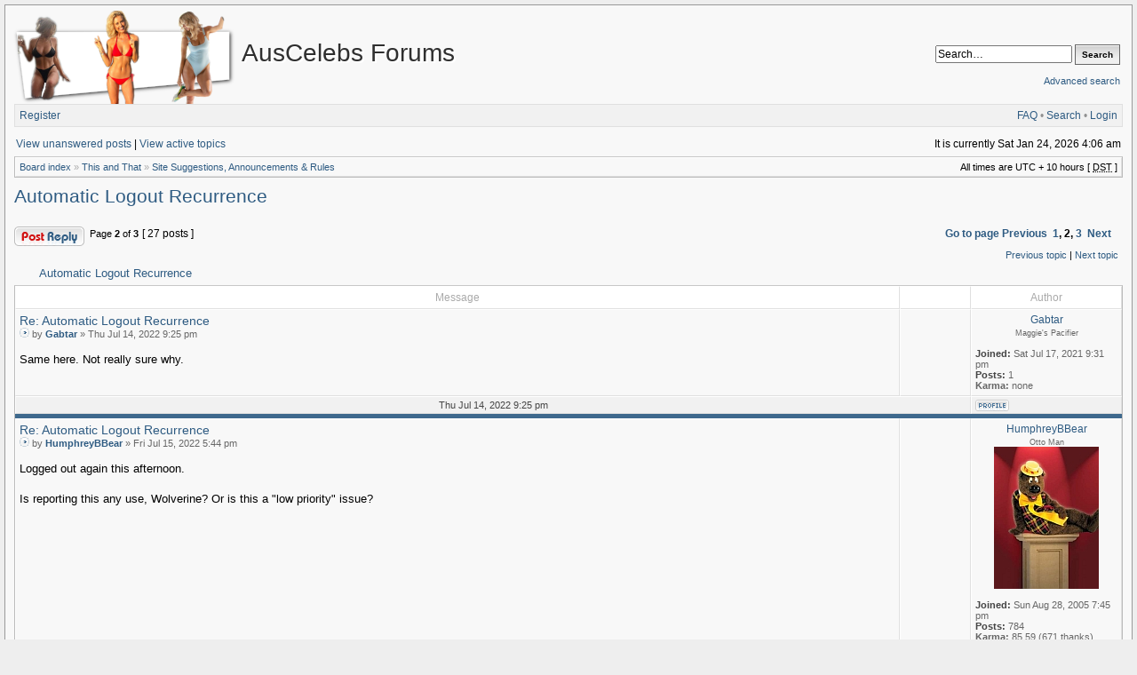

--- FILE ---
content_type: text/html; charset=UTF-8
request_url: https://forums.auscelebs.net/viewtopic.php?f=73&t=20850&start=10&sid=d005af65a10e5eca6f2e51a091fc210f
body_size: 8272
content:
<!DOCTYPE html PUBLIC "-//W3C//DTD XHTML 1.0 Transitional//EN" "http://www.w3.org/TR/xhtml1/DTD/xhtml1-transitional.dtd">
<html xmlns="http://www.w3.org/1999/xhtml" dir="ltr" lang="en-gb" xml:lang="en-gb">
<head>

<meta http-equiv="X-UA-Compatible" content="IE=edge,chrome=1" />
<meta http-equiv="content-type" content="text/html; charset=UTF-8" />
<meta http-equiv="content-language" content="en-gb" />
<meta http-equiv="content-style-type" content="text/css" />
<meta http-equiv="imagetoolbar" content="no" />
<meta name="viewport" content="width=device-width, initial-scale=1.0" />

<title>AusCelebs Forums - View topic - Automatic Logout Recurrence</title>
 
<link rel="alternate" type="application/atom+xml" title="Feed - AusCelebs Forums" href="https://forums.auscelebs.net/feed.php" /><link rel="alternate" type="application/atom+xml" title="Feed - News" href="https://forums.auscelebs.net/feed.php?mode=news" /><link rel="alternate" type="application/atom+xml" title="Feed - New Topics" href="https://forums.auscelebs.net/feed.php?mode=topics" /><link rel="alternate" type="application/atom+xml" title="Feed - Forum - Site Suggestions, Announcements &amp; Rules" href="https://forums.auscelebs.net/feed.php?f=73" /><link rel="alternate" type="application/atom+xml" title="Feed - Topic - Automatic Logout Recurrence" href="https://forums.auscelebs.net/feed.php?f=73&amp;t=20850" />

<!--
   phpBB style name: Serenity
   Based on style:   subsilver2
   Original author:  Tom Beddard ( http://www.subBlue.com/ )
   Modified by:      stsoftware ( http://www.stsoftware.biz/ )
-->
<!-- Modified by ACNET -->
<link rel="shortcut icon" type="text/css" href="/acnet-files/images/favicon.ico?e=1367420677" />
<link rel="icon" type="image/png" sizes="128x128" href="/acnet-files/images/favicon-large.png?e=1367420677" />
<link rel="stylesheet" type="text/css" href="/acnet-files/css/acnet-serenity.css?e=1375631107" />
<link rel="stylesheet" type="text/css" href="/acnet-files/css/swipebox.css?e=1367420685">
<script type="text/javascript" src="//ajax.googleapis.com/ajax/libs/jquery/1.9.1/jquery.min.js"></script>
<script type="text/javascript" src="/acnet-files/js/jquery.swipebox.js?e=1367420681"></script>
<script type="text/javascript" src="/acnet-files/js/acnet-effects.js?e=1375631103"></script>
<script async src="https://www.googletagmanager.com/gtag/js?id=G-R9Q5KZBL8V"></script>
<script>
  window.dataLayer = window.dataLayer || [];
  function gtag(){dataLayer.push(arguments);}
  gtag('js', new Date());

  gtag('config', 'G-R9Q5KZBL8V');
</script>
<!-- End modified by ACNET -->

<link rel="stylesheet" href="./style.php?id=2&amp;lang=en&amp;sid=624bcc633fe82ee6b730bc087421c097" type="text/css" />

<script type="text/javascript">
// <![CDATA[

	var onload_functions = new Array();
	var onunload_functions = new Array();
	var ca_main_width = '100%';



function popup(url, width, height, name)
{
	if (!name)
	{
		name = '_popup';
	}

	window.open(url.replace(/&amp;/g, '&'), name, 'height=' + height + ',resizable=yes,scrollbars=yes,width=' + width);
	return false;
}

function jumpto()
{
	var page = prompt('Enter the page number you wish to go to:', '2');
	var per_page = '10';
	var base_url = './viewtopic.php?f=73&amp;t=20850&amp;sid=624bcc633fe82ee6b730bc087421c097';

	if (page !== null && !isNaN(page) && page == Math.floor(page) && page > 0)
	{
		if (base_url.indexOf('?') == -1)
		{
			document.location.href = base_url + '?start=' + ((page - 1) * per_page);
		}
		else
		{
			document.location.href = base_url.replace(/&amp;/g, '&') + '&start=' + ((page - 1) * per_page);
		}
	}
}

/**
* Find a member
*/
function find_username(url)
{
	popup(url, 760, 570, '_usersearch');
	return false;
}

/**
* Mark/unmark checklist
* id = ID of parent container, name = name prefix, state = state [true/false]
*/
function marklist(id, name, state)
{
	var parent = document.getElementById(id);
	if (!parent)
	{
		eval('parent = document.' + id);
	}

	if (!parent)
	{
		return;
	}

	var rb = parent.getElementsByTagName('input');
	
	for (var r = 0; r < rb.length; r++)
	{
		if (rb[r].name.substr(0, name.length) == name)
		{
			rb[r].checked = state;
		}
	}
}



	/**
	* New function for handling multiple calls to window.onload and window.unload by pentapenguin
	*/
	window.onload = function()
	{
		for (var i = 0; i < onload_functions.length; i++)
		{
			eval(onload_functions[i]);
		}
	};

	window.onunload = function()
	{
		for (var i = 0; i < onunload_functions.length; i++)
		{
			eval(onunload_functions[i]);
		}
	};


if(navigator.userAgent && navigator.userAgent.indexOf('Mac OS X') > 0)
{
	document.write('<link rel="stylesheet" href="./styles/serenity/theme/mac.css" type="text/css" />');
}

// ]]>
</script>
<script type="text/javascript" src="./styles/serenity/template/ca_scripts.js"></script>
</head>
<body class="ltr">

<div id="wrapper">
<!-- Modified by ACNET -->


<div id="acnet_popup">
  <img id="acnet_popup_close" src="/acnet-files/images/delete-disabled.png" />
  <div id="acnet_popup_image"></div>
  <div id="acnet_popup_title"></div>
  <div id="acnet_popup_text"></div>
  <div id="acnet_popup_footer"></div>
</div>
<div id="acnet_bg_popup"></div>
<!-- End modified by ACNET -->

<a name="top"></a>

<table border="0" cellspacing="0" cellpadding="0" width="100%" id="maintable" align="center">
<tr>
	<td id="logorow" align="center">
		<div class="forumheader_left">
			<a href="./index.php?sid=624bcc633fe82ee6b730bc087421c097"><img src="./styles/serenity/imageset/acnetlogo6.png" width="266" height="105" alt="" title="" /></a>
		</div>
		<div class="forumheader_left">
			<h1>AusCelebs Forums</h1>
			<p></p>
		</div>
		<div class="forumheader_right">
		
			<div id="search-box">
				<form action="./search.php?sid=624bcc633fe82ee6b730bc087421c097" method="get" id="search">
					<input name="keywords" id="keywords" type="text" maxlength="128" title="Search for keywords" class="inputbox search" value="Search…" onclick="if(this.value=='Search…')this.value='';" onblur="if(this.value=='')this.value='Search…';" />
					<input class="button2" value="Search" type="submit" /><br /><br />
					<a style="float: none;" href="./search.php?sid=624bcc633fe82ee6b730bc087421c097" title="View the advanced search options">Advanced search</a> <input type="hidden" name="sid" value="624bcc633fe82ee6b730bc087421c097" />

				</form>
			</div>
		

				<!--/td>
			</tr>
		</table-->
		</div>
	</td>
</tr>
<tr>
	<td class="navtd">
		<div class="navrow">
			<div class="navrow-right">
				<a href="./faq.php?sid=624bcc633fe82ee6b730bc087421c097">FAQ</a>
				 &#8226; <a href="./search.php?sid=624bcc633fe82ee6b730bc087421c097">Search</a> &#8226; <a href="./ucp.php?mode=login&amp;sid=624bcc633fe82ee6b730bc087421c097">Login</a>
			</div>
			
				    <a href="./ucp.php?mode=register&amp;sid=624bcc633fe82ee6b730bc087421c097">Register</a>
                
		</div>
	</td>
</tr>
<tr>
	<td id="contentrow">



    <table width="100%" cellspacing="0">
    <tr>
        <td class="gensmall">
            <!-- Modified by ACNET --><div class="frontsearchlink"><a href="./search.php?search_id=unanswered&amp;sid=624bcc633fe82ee6b730bc087421c097">View unanswered posts</a> |</div><!-- End modified by ACNET--> <a href="./search.php?search_id=active_topics&amp;sid=624bcc633fe82ee6b730bc087421c097">View active topics</a>
        </td>
        <td class="gensmall" align="right">
            It is currently Sat Jan 24, 2026 4:06 am<br />
            
        </td>
    </tr>
    </table>

	<table class="tablebg breadcrumb" width="100%" cellspacing="0" cellpadding="0" style="margin-top: 5px;">
	<tr>
		<td class="row1">
			<p class="breadcrumbs"><a href="./index.php?sid=624bcc633fe82ee6b730bc087421c097">Board index</a> &#187; <a href="./viewforum.php?f=72&amp;sid=624bcc633fe82ee6b730bc087421c097">This and That</a> &#187; <a href="./viewforum.php?f=73&amp;sid=624bcc633fe82ee6b730bc087421c097">Site Suggestions, Announcements &amp; Rules</a></p>
			<p class="datetime">All times are UTC + 10 hours [ <abbr title="Daylight Saving Time">DST</abbr> ]</p>
		</td>
	</tr>
	</table>

	<br />

<div id="pageheader">
	<h2><a class="titles" href="./viewtopic.php?f=73&amp;t=20850&amp;start=10&amp;sid=624bcc633fe82ee6b730bc087421c097">Automatic Logout Recurrence</a></h2>


</div>

<br clear="all" /><br />

<div id="pagecontent">

	<div class="topicfooter_left">
		<a href="./posting.php?mode=reply&amp;f=73&amp;t=20850&amp;sid=624bcc633fe82ee6b730bc087421c097"><img src="./styles/serenity/imageset/en/button_topic_reply.gif" width="79" height="22" alt="Reply to topic" title="Reply to topic" /></a>&nbsp;
	</div>
		
			<div class="nav topicfooter_left" style="padding-top: 2px;">&nbsp;Page <strong>2</strong> of <strong>3</strong><br /></div>
			<div class="gensmall topicfooter_left">&nbsp;[ 27 posts ]&nbsp;</div>
			<div class="gensmall topicfooter_right"><b><a href="#" onclick="jumpto(); return false;" title="Click to jump to page…">Go to page</a> <a href="./viewtopic.php?f=73&amp;t=20850&amp;sid=624bcc633fe82ee6b730bc087421c097&amp;start=0">Previous</a>&nbsp;&nbsp;<a href="./viewtopic.php?f=73&amp;t=20850&amp;sid=624bcc633fe82ee6b730bc087421c097">1</a><span class="page-sep">, </span><strong>2</strong><span class="page-sep">, </span><a href="./viewtopic.php?f=73&amp;t=20850&amp;sid=624bcc633fe82ee6b730bc087421c097&amp;start=20">3</a> &nbsp;<a href="./viewtopic.php?f=73&amp;t=20850&amp;sid=624bcc633fe82ee6b730bc087421c097&amp;start=20">Next</a></b></div>
		

			<table width="100%" cellspacing="0">
			<tr>
				<!-- Modified by ACNET
				<td class="nav" nowrap="nowrap">
				<a href="./viewtopic.php?f=73&amp;t=20850&amp;start=10&amp;sid=624bcc633fe82ee6b730bc087421c097&amp;view=print" title="Print view">Print view</a>
				</td>
				-->
				
				<td class="nav" align="right" nowrap="nowrap"><a href="./viewtopic.php?f=73&amp;t=20850&amp;view=previous&amp;sid=624bcc633fe82ee6b730bc087421c097">Previous topic</a> | <a href="./viewtopic.php?f=73&amp;t=20850&amp;view=next&amp;sid=624bcc633fe82ee6b730bc087421c097">Next topic</a>&nbsp;</td>
			</tr>
			</table>

	
	<div class="cap-div"><div class="cap-left"><div class="cap-right">&nbsp;Automatic Logout Recurrence&nbsp;</div></div></div>
	<table class="tablebg" width="100%" cellspacing="0">
        
        <tr>
            <th width="100%">Message</th>
	    <th></th>
            <th class="posterinfo">Author</th>
        </tr>
        <tr class="row1">

			<td width="100%" height="25" class="row" valign="top">
				<a name="p677425"></a>
				<div style="float: right;">

				<!-- Modified by ACNET -->
				
				<!-- End of modified by ACNET --></div>
				<div class="postsubject"><a href="#p677425">Re: Automatic Logout Recurrence</a></div>

					<!-- Modified by ACNET -->
						<p class="postdetails"><a href="./viewtopic.php?p=677425&amp;sid=624bcc633fe82ee6b730bc087421c097#p677425"><img src="./styles/serenity/imageset/icon_topic_latest.gif" width="14" height="11" alt="Post" title="Post" /></a>by <strong><a href="./memberlist.php?mode=viewprofile&amp;u=127787&amp;sid=624bcc633fe82ee6b730bc087421c097">Gabtar</a></strong> &raquo; Thu Jul 14, 2022 9:25 pm </p><br />
					<!-- End of modified by ACNET -->

						<div class="postbody">Same here. Not really sure why.</div>
						

					<br clear="all" /><br />
			</td>
			<td align="center" valign="top" class="row">
				<!-- Modified by ACNET -->
				<div class="thanks_indicator" style="display: none;" id="div_thanks_677425" title="Number of thanks received"></div>
				
				
				<!-- End of modified by ACNET -->
			</td>
			<td align="center" valign="top" class="row posterinfo">
				<div class="postauthor">Gabtar</div>
				<div class="posterrank">Maggie's Pacifier</div>

				<div class="postdetails">
					<br /><b>Joined:</b> Sat Jul 17, 2021 9:31 pm<br /><b>Posts:</b> 1<!-- Modified by ACNET --><dd><strong>Karma:</strong> <span class="karma_127787">none</span></dd><!-- End modified by ACNET -->
				</div>
				<img src="./styles/serenity/theme/images/spacer.gif" width="120" height="1" alt="" />
			</td>
		</tr>

		<tr class="row1"><!-- Modified by ACNET -->
			<td colspan="2" class="postbottom" align="center">Thu Jul 14, 2022 9:25 pm</td>
			<!-- End of modified by ACNET -->

			<td class="postbottom postbuttons posterinfo" valign="middle">
				
					<div style="float: right">
					
					</div>
				<a href="./memberlist.php?mode=viewprofile&amp;u=127787&amp;sid=624bcc633fe82ee6b730bc087421c097"><img src="./styles/serenity/imageset/en/icon_user_profile.gif" width="38" height="13" alt="Profile" title="Profile" /></a> 
			</td>
    	
		</tr>
	
	<tr>
		<td class="spacer" colspan="3" height="1"><img src="./styles/serenity/theme/images/spacer.gif" alt="" width="1" height="1" /></td>
	</tr>
	<tr class="row2">

			<td width="100%" height="25" class="row" valign="top">
				<a name="p677446"></a>
				<div style="float: right;">

				<!-- Modified by ACNET -->
				
				<!-- End of modified by ACNET --></div>
				<div class="postsubject"><a href="#p677446">Re: Automatic Logout Recurrence</a></div>

					<!-- Modified by ACNET -->
						<p class="postdetails"><a href="./viewtopic.php?p=677446&amp;sid=624bcc633fe82ee6b730bc087421c097#p677446"><img src="./styles/serenity/imageset/icon_topic_latest.gif" width="14" height="11" alt="Post" title="Post" /></a>by <strong><a href="./memberlist.php?mode=viewprofile&amp;u=43316&amp;sid=624bcc633fe82ee6b730bc087421c097">HumphreyBBear</a></strong> &raquo; Fri Jul 15, 2022 5:44 pm </p><br />
					<!-- End of modified by ACNET -->

						<div class="postbody">Logged out again this afternoon.<br /><br />Is reporting this any use, Wolverine?  Or is this a &quot;low priority&quot; issue?</div>
						

					<br clear="all" /><br />
			</td>
			<td align="center" valign="top" class="row">
				<!-- Modified by ACNET -->
				<div class="thanks_indicator" style="display: none;" id="div_thanks_677446" title="Number of thanks received"></div>
				
				
				<!-- End of modified by ACNET -->
			</td>
			<td align="center" valign="top" class="row posterinfo">
				<div class="postauthor">HumphreyBBear</div>
				<div class="posterrank">Otto Man</div><div class="postavatar"><img src="./download/file.php?avatar=43316_1237758558.jpg" width="118" height="160" alt="User avatar" /></div>

				<div class="postdetails">
					<br /><b>Joined:</b> Sun Aug 28, 2005 7:45 pm<br /><b>Posts:</b> 784<!-- Modified by ACNET --><dd><strong>Karma:</strong> <span class="karma_43316">85.59 (671 thanks)</span></dd><!-- End modified by ACNET -->
				</div>
				<img src="./styles/serenity/theme/images/spacer.gif" width="120" height="1" alt="" />
			</td>
		</tr>

		<tr class="row2"><!-- Modified by ACNET -->
			<td colspan="2" class="postbottom" align="center">Fri Jul 15, 2022 5:44 pm</td>
			<!-- End of modified by ACNET -->

			<td class="postbottom postbuttons posterinfo" valign="middle">
				
					<div style="float: right">
					
					</div>
				<a href="./memberlist.php?mode=viewprofile&amp;u=43316&amp;sid=624bcc633fe82ee6b730bc087421c097"><img src="./styles/serenity/imageset/en/icon_user_profile.gif" width="38" height="13" alt="Profile" title="Profile" /></a> 
			</td>
    	
		</tr>
	
	<tr>
		<td class="spacer" colspan="3" height="1"><img src="./styles/serenity/theme/images/spacer.gif" alt="" width="1" height="1" /></td>
	</tr>
	<tr class="row1">

			<td width="100%" height="25" class="row" valign="top">
				<a name="p677847"></a>
				<div style="float: right;">

				<!-- Modified by ACNET -->
				
				<!-- End of modified by ACNET --></div>
				<div class="postsubject"><a href="#p677847">Re: Automatic Logout Recurrence</a></div>

					<!-- Modified by ACNET -->
						<p class="postdetails"><a href="./viewtopic.php?p=677847&amp;sid=624bcc633fe82ee6b730bc087421c097#p677847"><img src="./styles/serenity/imageset/icon_topic_latest.gif" width="14" height="11" alt="Post" title="Post" /></a>by <strong><a href="./memberlist.php?mode=viewprofile&amp;u=43316&amp;sid=624bcc633fe82ee6b730bc087421c097">HumphreyBBear</a></strong> &raquo; Thu Jul 28, 2022 12:47 am </p><br />
					<!-- End of modified by ACNET -->

						<div class="postbody">Logged out again, this evening.<br /><br />I guess there's no point in reporting it anymore... <img src="./images/smilies/coffee.gif" alt=":cofee:" title=":cofee:" /></div>
						

					<br clear="all" /><br />
			</td>
			<td align="center" valign="top" class="row">
				<!-- Modified by ACNET -->
				<div class="thanks_indicator" style="display: none;" id="div_thanks_677847" title="Number of thanks received"></div>
				
				
				<!-- End of modified by ACNET -->
			</td>
			<td align="center" valign="top" class="row posterinfo">
				<div class="postauthor">HumphreyBBear</div>
				<div class="posterrank">Otto Man</div><div class="postavatar"><img src="./download/file.php?avatar=43316_1237758558.jpg" width="118" height="160" alt="User avatar" /></div>

				<div class="postdetails">
					<br /><b>Joined:</b> Sun Aug 28, 2005 7:45 pm<br /><b>Posts:</b> 784<!-- Modified by ACNET --><dd><strong>Karma:</strong> <span class="karma_43316">85.59 (671 thanks)</span></dd><!-- End modified by ACNET -->
				</div>
				<img src="./styles/serenity/theme/images/spacer.gif" width="120" height="1" alt="" />
			</td>
		</tr>

		<tr class="row1"><!-- Modified by ACNET -->
			<td colspan="2" class="postbottom" align="center">Thu Jul 28, 2022 12:47 am</td>
			<!-- End of modified by ACNET -->

			<td class="postbottom postbuttons posterinfo" valign="middle">
				
					<div style="float: right">
					
					</div>
				<a href="./memberlist.php?mode=viewprofile&amp;u=43316&amp;sid=624bcc633fe82ee6b730bc087421c097"><img src="./styles/serenity/imageset/en/icon_user_profile.gif" width="38" height="13" alt="Profile" title="Profile" /></a> 
			</td>
    	
		</tr>
	
	<tr>
		<td class="spacer" colspan="3" height="1"><img src="./styles/serenity/theme/images/spacer.gif" alt="" width="1" height="1" /></td>
	</tr>
	<tr class="row2">

			<td width="100%" height="25" class="row" valign="top">
				<a name="p677963"></a>
				<div style="float: right;">

				<!-- Modified by ACNET -->
				
				<!-- End of modified by ACNET --></div>
				<div class="postsubject"><a href="#p677963">Re: Automatic Logout Recurrence</a></div>

					<!-- Modified by ACNET -->
						<p class="postdetails"><a href="./viewtopic.php?p=677963&amp;sid=624bcc633fe82ee6b730bc087421c097#p677963"><img src="./styles/serenity/imageset/icon_topic_latest.gif" width="14" height="11" alt="Post" title="Post" /></a>by <strong><a href="./memberlist.php?mode=viewprofile&amp;u=17791&amp;sid=624bcc633fe82ee6b730bc087421c097" style="color: #AA0000;" class="username-coloured">wolverine</a></strong> &raquo; Sun Jul 31, 2022 2:02 am </p><br />
					<!-- End of modified by ACNET -->

						<div class="postbody">I'm not sure why it's happening, there is no consistency to it. It happens to me as well once every couple of weeks or so but I can't pin it down.<br /><br />I was going to turn off cloudflare caching and see if that solves the problem but after thinking about it a bit more, I've decided against it for the moment. We might be forced to change our hosting arrangements in September after our contract expires to try and reduce the hosting costs if the provider decides to increase prices significantly. Cloudflare caches about half of the traffic which would allow us to move to a different hosting plan. I anticipate significant increase, prices are going up across the board and supply of hardware is tight.</div>
						

					<br clear="all" /><br />
			</td>
			<td align="center" valign="top" class="row">
				<!-- Modified by ACNET -->
				<div class="thanks_indicator" id="div_thanks_677963" title="Number of thanks received">1</div>
				
				
				<!-- End of modified by ACNET -->
			</td>
			<td align="center" valign="top" class="row posterinfo">
				<div class="postauthor" style="color: #AA0000">wolverine</div>
				<div class="posterrank">Capo Bastone</div><div class="postavatar"><img src="./download/file.php?avatar=17791_1604236401.gif" width="160" height="159" alt="User avatar" /></div>

				<div class="postdetails">
					<br /><b>Joined:</b> Thu Sep 05, 2002 8:26 am<br /><b>Posts:</b> 3992<!-- Modified by ACNET --><dd><strong>Karma:</strong> <span class="karma_17791">342.41 (13669 thanks)</span></dd><!-- End modified by ACNET -->
				</div>
				<img src="./styles/serenity/theme/images/spacer.gif" width="120" height="1" alt="" />
			</td>
		</tr>

		<tr class="row2"><!-- Modified by ACNET -->
			<td colspan="2" class="postbottom" align="center">Sun Jul 31, 2022 2:02 am</td>
			<!-- End of modified by ACNET -->

			<td class="postbottom postbuttons posterinfo" valign="middle">
				
					<div style="float: right">
					
					</div>
				<a href="./memberlist.php?mode=viewprofile&amp;u=17791&amp;sid=624bcc633fe82ee6b730bc087421c097"><img src="./styles/serenity/imageset/en/icon_user_profile.gif" width="38" height="13" alt="Profile" title="Profile" /></a> 
			</td>
    	
		</tr>
	
	<tr>
		<td class="spacer" colspan="3" height="1"><img src="./styles/serenity/theme/images/spacer.gif" alt="" width="1" height="1" /></td>
	</tr>
	<tr class="row1">

			<td width="100%" height="25" class="row" valign="top">
				<a name="p678379"></a>
				<div style="float: right;">

				<!-- Modified by ACNET -->
				
				<!-- End of modified by ACNET --></div>
				<div class="postsubject"><a href="#p678379">Re: Automatic Logout Recurrence</a></div>

					<!-- Modified by ACNET -->
						<p class="postdetails"><a href="./viewtopic.php?p=678379&amp;sid=624bcc633fe82ee6b730bc087421c097#p678379"><img src="./styles/serenity/imageset/icon_topic_latest.gif" width="14" height="11" alt="Post" title="Post" /></a>by <strong><a href="./memberlist.php?mode=viewprofile&amp;u=85927&amp;sid=624bcc633fe82ee6b730bc087421c097">Natboy</a></strong> &raquo; Wed Aug 10, 2022 7:46 am </p><br />
					<!-- End of modified by ACNET -->

						<div class="postbody">I use a hundred websites a day and this is the only one that logs me out every second visit at minimum</div>
						

					<br clear="all" /><br />
			</td>
			<td align="center" valign="top" class="row">
				<!-- Modified by ACNET -->
				<div class="thanks_indicator" style="display: none;" id="div_thanks_678379" title="Number of thanks received"></div>
				
				
				<!-- End of modified by ACNET -->
			</td>
			<td align="center" valign="top" class="row posterinfo">
				<div class="postauthor">Natboy</div>
				<div class="posterrank">Ralph Wiggum</div>

				<div class="postdetails">
					<br /><b>Joined:</b> Mon Nov 30, 2009 8:58 pm<br /><b>Posts:</b> 79<!-- Modified by ACNET --><dd><strong>Karma:</strong> <span class="karma_85927">348.10 (275 thanks)</span></dd><!-- End modified by ACNET -->
				</div>
				<img src="./styles/serenity/theme/images/spacer.gif" width="120" height="1" alt="" />
			</td>
		</tr>

		<tr class="row1"><!-- Modified by ACNET -->
			<td colspan="2" class="postbottom" align="center">Wed Aug 10, 2022 7:46 am</td>
			<!-- End of modified by ACNET -->

			<td class="postbottom postbuttons posterinfo" valign="middle">
				
					<div style="float: right">
					
					</div>
				<a href="./memberlist.php?mode=viewprofile&amp;u=85927&amp;sid=624bcc633fe82ee6b730bc087421c097"><img src="./styles/serenity/imageset/en/icon_user_profile.gif" width="38" height="13" alt="Profile" title="Profile" /></a> 
			</td>
    	
		</tr>
	
	<tr>
		<td class="spacer" colspan="3" height="1"><img src="./styles/serenity/theme/images/spacer.gif" alt="" width="1" height="1" /></td>
	</tr>
	<tr class="row2">

			<td width="100%" height="25" class="row" valign="top">
				<a name="p682272"></a>
				<div style="float: right;">

				<!-- Modified by ACNET -->
				
				<!-- End of modified by ACNET --></div>
				<div class="postsubject"><a href="#p682272">Re: Automatic Logout Recurrence</a></div>

					<!-- Modified by ACNET -->
						<p class="postdetails"><a href="./viewtopic.php?p=682272&amp;sid=624bcc633fe82ee6b730bc087421c097#p682272"><img src="./styles/serenity/imageset/icon_topic_latest.gif" width="14" height="11" alt="Post" title="Post" /></a>by <strong><a href="./memberlist.php?mode=viewprofile&amp;u=108096&amp;sid=624bcc633fe82ee6b730bc087421c097">chugger982</a></strong> &raquo; Thu Nov 10, 2022 3:47 pm </p><br />
					<!-- End of modified by ACNET -->

						<div class="postbody">This site keeps logging me out and I am getting f***ing sick of it. FIX IT!!!!</div>
						

					<br clear="all" /><br />
			</td>
			<td align="center" valign="top" class="row">
				<!-- Modified by ACNET -->
				<div class="thanks_indicator" id="div_thanks_682272" title="Number of thanks received">1</div>
				
				
				<!-- End of modified by ACNET -->
			</td>
			<td align="center" valign="top" class="row posterinfo">
				<div class="postauthor">chugger982</div>
				<div class="posterrank">Itchy the Mouse</div>

				<div class="postdetails">
					<br /><b>Joined:</b> Thu Jun 23, 2016 4:35 pm<br /><b>Posts:</b> 13<!-- Modified by ACNET --><dd><strong>Karma:</strong> <span class="karma_108096">461.54 (60 thanks)</span></dd><!-- End modified by ACNET -->
				</div>
				<img src="./styles/serenity/theme/images/spacer.gif" width="120" height="1" alt="" />
			</td>
		</tr>

		<tr class="row2"><!-- Modified by ACNET -->
			<td colspan="2" class="postbottom" align="center">Thu Nov 10, 2022 3:47 pm</td>
			<!-- End of modified by ACNET -->

			<td class="postbottom postbuttons posterinfo" valign="middle">
				
					<div style="float: right">
					
					</div>
				<a href="./memberlist.php?mode=viewprofile&amp;u=108096&amp;sid=624bcc633fe82ee6b730bc087421c097"><img src="./styles/serenity/imageset/en/icon_user_profile.gif" width="38" height="13" alt="Profile" title="Profile" /></a> 
			</td>
    	
		</tr>
	
	<tr>
		<td class="spacer" colspan="3" height="1"><img src="./styles/serenity/theme/images/spacer.gif" alt="" width="1" height="1" /></td>
	</tr>
	<tr class="row1">

			<td width="100%" height="25" class="row" valign="top">
				<a name="p682311"></a>
				<div style="float: right;">

				<!-- Modified by ACNET -->
				
				<!-- End of modified by ACNET --></div>
				<div class="postsubject"><a href="#p682311">Re: Automatic Logout Recurrence</a></div>

					<!-- Modified by ACNET -->
						<p class="postdetails"><a href="./viewtopic.php?p=682311&amp;sid=624bcc633fe82ee6b730bc087421c097#p682311"><img src="./styles/serenity/imageset/icon_topic_latest.gif" width="14" height="11" alt="Post" title="Post" /></a>by <strong><a href="./memberlist.php?mode=viewprofile&amp;u=17791&amp;sid=624bcc633fe82ee6b730bc087421c097" style="color: #AA0000;" class="username-coloured">wolverine</a></strong> &raquo; Fri Nov 11, 2022 12:24 am </p><br />
					<!-- End of modified by ACNET -->

						<div class="postbody"><img src="https://images.saymedia-content.com/.image/c_limit%2Ccs_srgb%2Cq_auto:eco%2Cw_700/MTc0OTkxNTE1NDk4OTE1MjY4/funny-and-witty-responses-to-rude-comments.webp" alt="Image" /><br /><br />In all seriousness though, I've made some changes to board settings that I think should fix the problem.</div>
						

					<br clear="all" /><br />
			</td>
			<td align="center" valign="top" class="row">
				<!-- Modified by ACNET -->
				<div class="thanks_indicator" id="div_thanks_682311" title="Number of thanks received">1</div>
				
				
				<!-- End of modified by ACNET -->
			</td>
			<td align="center" valign="top" class="row posterinfo">
				<div class="postauthor" style="color: #AA0000">wolverine</div>
				<div class="posterrank">Capo Bastone</div><div class="postavatar"><img src="./download/file.php?avatar=17791_1604236401.gif" width="160" height="159" alt="User avatar" /></div>

				<div class="postdetails">
					<br /><b>Joined:</b> Thu Sep 05, 2002 8:26 am<br /><b>Posts:</b> 3992<!-- Modified by ACNET --><dd><strong>Karma:</strong> <span class="karma_17791">342.41 (13669 thanks)</span></dd><!-- End modified by ACNET -->
				</div>
				<img src="./styles/serenity/theme/images/spacer.gif" width="120" height="1" alt="" />
			</td>
		</tr>

		<tr class="row1"><!-- Modified by ACNET -->
			<td colspan="2" class="postbottom" align="center">Fri Nov 11, 2022 12:24 am</td>
			<!-- End of modified by ACNET -->

			<td class="postbottom postbuttons posterinfo" valign="middle">
				
					<div style="float: right">
					
					</div>
				<a href="./memberlist.php?mode=viewprofile&amp;u=17791&amp;sid=624bcc633fe82ee6b730bc087421c097"><img src="./styles/serenity/imageset/en/icon_user_profile.gif" width="38" height="13" alt="Profile" title="Profile" /></a> 
			</td>
    	
		</tr>
	
	<tr>
		<td class="spacer" colspan="3" height="1"><img src="./styles/serenity/theme/images/spacer.gif" alt="" width="1" height="1" /></td>
	</tr>
	<tr class="row2">

			<td width="100%" height="25" class="row" valign="top">
				<a name="p721613"></a>
				<div style="float: right;">

				<!-- Modified by ACNET -->
				
				<!-- End of modified by ACNET --></div>
				<div class="postsubject"><a href="#p721613">Re: Automatic Logout Recurrence</a></div>

					<!-- Modified by ACNET -->
						<p class="postdetails"><a href="./viewtopic.php?p=721613&amp;sid=624bcc633fe82ee6b730bc087421c097#p721613"><img src="./styles/serenity/imageset/icon_topic_latest.gif" width="14" height="11" alt="Post" title="Post" /></a>by <strong><a href="./memberlist.php?mode=viewprofile&amp;u=43316&amp;sid=624bcc633fe82ee6b730bc087421c097">HumphreyBBear</a></strong> &raquo; Thu Mar 06, 2025 8:57 am </p><br />
					<!-- End of modified by ACNET -->

						<div class="postbody">Yesterday, out of nowhere, I found that I had to log in again.  <br /><br />Since then, I have have to log in at each new Session.<br /><br />Two things I noticed:<br /><br />1. This also started happening, at the same time, on another site that I should be auto logging in<br />2. Yesterday, I did a Windows Update (KB5052093)<br /><br />I only noticed the login issue after the update.  It could be a coincidence, but maybe it's something Microsoft did?</div>
						

					<br clear="all" /><br />
			</td>
			<td align="center" valign="top" class="row">
				<!-- Modified by ACNET -->
				<div class="thanks_indicator" style="display: none;" id="div_thanks_721613" title="Number of thanks received"></div>
				
				
				<!-- End of modified by ACNET -->
			</td>
			<td align="center" valign="top" class="row posterinfo">
				<div class="postauthor">HumphreyBBear</div>
				<div class="posterrank">Otto Man</div><div class="postavatar"><img src="./download/file.php?avatar=43316_1237758558.jpg" width="118" height="160" alt="User avatar" /></div>

				<div class="postdetails">
					<br /><b>Joined:</b> Sun Aug 28, 2005 7:45 pm<br /><b>Posts:</b> 784<!-- Modified by ACNET --><dd><strong>Karma:</strong> <span class="karma_43316">85.59 (671 thanks)</span></dd><!-- End modified by ACNET -->
				</div>
				<img src="./styles/serenity/theme/images/spacer.gif" width="120" height="1" alt="" />
			</td>
		</tr>

		<tr class="row2"><!-- Modified by ACNET -->
			<td colspan="2" class="postbottom" align="center">Thu Mar 06, 2025 8:57 am</td>
			<!-- End of modified by ACNET -->

			<td class="postbottom postbuttons posterinfo" valign="middle">
				
					<div style="float: right">
					
					</div>
				<a href="./memberlist.php?mode=viewprofile&amp;u=43316&amp;sid=624bcc633fe82ee6b730bc087421c097"><img src="./styles/serenity/imageset/en/icon_user_profile.gif" width="38" height="13" alt="Profile" title="Profile" /></a> 
			</td>
    	
		</tr>
	
	<tr>
		<td class="spacer" colspan="3" height="1"><img src="./styles/serenity/theme/images/spacer.gif" alt="" width="1" height="1" /></td>
	</tr>
	<tr class="row1">

			<td width="100%" height="25" class="row" valign="top">
				<a name="p721652"></a>
				<div style="float: right;">

				<!-- Modified by ACNET -->
				
				<!-- End of modified by ACNET --></div>
				<div class="postsubject"><a href="#p721652">Re: Automatic Logout Recurrence</a></div>

					<!-- Modified by ACNET -->
						<p class="postdetails"><a href="./viewtopic.php?p=721652&amp;sid=624bcc633fe82ee6b730bc087421c097#p721652"><img src="./styles/serenity/imageset/icon_topic_latest.gif" width="14" height="11" alt="Post" title="Post" /></a>by <strong><a href="./memberlist.php?mode=viewprofile&amp;u=43316&amp;sid=624bcc633fe82ee6b730bc087421c097">HumphreyBBear</a></strong> &raquo; Thu Mar 06, 2025 7:22 pm </p><br />
					<!-- End of modified by ACNET -->

						<div class="postbody">Since yesterday, I am still having to log in each Session.<br /><br /><br />I left my browser running for over an hour after logging in and then browsing to my homepage.<br />When I browsed back to Auscelebs, I was still logged in.<br />I don't know how long the Session timeout is set for at Auscelebs, but it seems that, although my Auscelebs Cookie is preserved on my system, if I close my browser, I get logged out.<br /><br />This is also happening on another site I frequent.</div>
						

					<br clear="all" /><br />
			</td>
			<td align="center" valign="top" class="row">
				<!-- Modified by ACNET -->
				<div class="thanks_indicator" style="display: none;" id="div_thanks_721652" title="Number of thanks received"></div>
				
				
				<!-- End of modified by ACNET -->
			</td>
			<td align="center" valign="top" class="row posterinfo">
				<div class="postauthor">HumphreyBBear</div>
				<div class="posterrank">Otto Man</div><div class="postavatar"><img src="./download/file.php?avatar=43316_1237758558.jpg" width="118" height="160" alt="User avatar" /></div>

				<div class="postdetails">
					<br /><b>Joined:</b> Sun Aug 28, 2005 7:45 pm<br /><b>Posts:</b> 784<!-- Modified by ACNET --><dd><strong>Karma:</strong> <span class="karma_43316">85.59 (671 thanks)</span></dd><!-- End modified by ACNET -->
				</div>
				<img src="./styles/serenity/theme/images/spacer.gif" width="120" height="1" alt="" />
			</td>
		</tr>

		<tr class="row1"><!-- Modified by ACNET -->
			<td colspan="2" class="postbottom" align="center">Thu Mar 06, 2025 7:22 pm</td>
			<!-- End of modified by ACNET -->

			<td class="postbottom postbuttons posterinfo" valign="middle">
				
					<div style="float: right">
					
					</div>
				<a href="./memberlist.php?mode=viewprofile&amp;u=43316&amp;sid=624bcc633fe82ee6b730bc087421c097"><img src="./styles/serenity/imageset/en/icon_user_profile.gif" width="38" height="13" alt="Profile" title="Profile" /></a> 
			</td>
    	
		</tr>
	
	<tr>
		<td class="spacer" colspan="3" height="1"><img src="./styles/serenity/theme/images/spacer.gif" alt="" width="1" height="1" /></td>
	</tr>
	<tr class="row2">

			<td width="100%" height="25" class="row" valign="top">
				<a name="p721663"></a>
				<div style="float: right;">

				<!-- Modified by ACNET -->
				
				<!-- End of modified by ACNET --></div>
				<div class="postsubject"><a href="#p721663">Re: Automatic Logout Recurrence</a></div>

					<!-- Modified by ACNET -->
						<p class="postdetails"><a href="./viewtopic.php?p=721663&amp;sid=624bcc633fe82ee6b730bc087421c097#p721663"><img src="./styles/serenity/imageset/icon_topic_latest.gif" width="14" height="11" alt="Post" title="Post" /></a>by <strong><a href="./memberlist.php?mode=viewprofile&amp;u=43316&amp;sid=624bcc633fe82ee6b730bc087421c097">HumphreyBBear</a></strong> &raquo; Thu Mar 06, 2025 10:31 pm </p><br />
					<!-- End of modified by ACNET -->

						<div class="postbody">Half an hour ago, auto-login was still not working for me.<br /><br /><br />Suddenly, it is now working...for both sites where I was having issues.<br /><br /> <img src="./images/smilies/icon_scratch.gif" alt=":scratch:" title="scratch" /></div>
						

					<br clear="all" /><br />
			</td>
			<td align="center" valign="top" class="row">
				<!-- Modified by ACNET -->
				<div class="thanks_indicator" style="display: none;" id="div_thanks_721663" title="Number of thanks received"></div>
				
				
				<!-- End of modified by ACNET -->
			</td>
			<td align="center" valign="top" class="row posterinfo">
				<div class="postauthor">HumphreyBBear</div>
				<div class="posterrank">Otto Man</div><div class="postavatar"><img src="./download/file.php?avatar=43316_1237758558.jpg" width="118" height="160" alt="User avatar" /></div>

				<div class="postdetails">
					<br /><b>Joined:</b> Sun Aug 28, 2005 7:45 pm<br /><b>Posts:</b> 784<!-- Modified by ACNET --><dd><strong>Karma:</strong> <span class="karma_43316">85.59 (671 thanks)</span></dd><!-- End modified by ACNET -->
				</div>
				<img src="./styles/serenity/theme/images/spacer.gif" width="120" height="1" alt="" />
			</td>
		</tr>

		<tr class="row2"><!-- Modified by ACNET -->
			<td colspan="2" class="postbottom" align="center">Thu Mar 06, 2025 10:31 pm</td>
			<!-- End of modified by ACNET -->

			<td class="postbottom postbuttons posterinfo" valign="middle">
				
					<div style="float: right">
					
					</div>
				<a href="./memberlist.php?mode=viewprofile&amp;u=43316&amp;sid=624bcc633fe82ee6b730bc087421c097"><img src="./styles/serenity/imageset/en/icon_user_profile.gif" width="38" height="13" alt="Profile" title="Profile" /></a> 
			</td>
    	
		</tr>
	
	<tr>
		<td class="cat" colspan="2" align="center"><form name="viewtopic" method="post" action="./viewtopic.php?f=73&amp;t=20850&amp;start=10&amp;sid=624bcc633fe82ee6b730bc087421c097"><span class="gensmall">Display posts from previous:</span> <select name="st" id="st"><option value="0" selected="selected">All posts</option><option value="1">1 day</option><option value="7">7 days</option><option value="14">2 weeks</option><option value="30">1 month</option><option value="90">3 months</option><option value="180">6 months</option><option value="365">1 year</option></select>&nbsp;<span class="gensmall">Sort by</span> <select name="sk" id="sk"><option value="a">Author</option><option value="t" selected="selected">Post time</option><option value="s">Subject</option></select> <select name="sd" id="sd"><option value="a" selected="selected">Ascending</option><option value="d">Descending</option></select>&nbsp;<input class="btnlite" type="submit" value="Go" name="sort" /></form></td>
	</tr>
	
	</table>
	

	<div class="topicfooter_left">
		<a href="./posting.php?mode=reply&amp;f=73&amp;t=20850&amp;sid=624bcc633fe82ee6b730bc087421c097"><img src="./styles/serenity/imageset/en/button_topic_reply.gif" width="79" height="22" alt="Reply to topic" title="Reply to topic" /></a>&nbsp;
	</div>
		
			<div class="nav topicfooter_left" style="padding-top: 2px;">&nbsp;Page <strong>2</strong> of <strong>3</strong><br /></div>
			<div class="gensmall topicfooter_left">&nbsp;[ 27 posts ]&nbsp;</div>
			<div class="gensmall topicfooter_right"><b><a href="#" onclick="jumpto(); return false;" title="Click to jump to page…">Go to page</a> <a href="./viewtopic.php?f=73&amp;t=20850&amp;sid=624bcc633fe82ee6b730bc087421c097&amp;start=0">Previous</a>&nbsp;&nbsp;<a href="./viewtopic.php?f=73&amp;t=20850&amp;sid=624bcc633fe82ee6b730bc087421c097">1</a><span class="page-sep">, </span><strong>2</strong><span class="page-sep">, </span><a href="./viewtopic.php?f=73&amp;t=20850&amp;sid=624bcc633fe82ee6b730bc087421c097&amp;start=20">3</a> &nbsp;<a href="./viewtopic.php?f=73&amp;t=20850&amp;sid=624bcc633fe82ee6b730bc087421c097&amp;start=20">Next</a></b></div>
		

</div>



<div id="pagefooter"></div>

<table class="tablebg breadcrumb" width="100%" cellspacing="0" cellpadding="0" style="margin-top: 5px;">
	<tr>
		<td class="row1">
			<p class="breadcrumbs"><a href="./index.php?sid=624bcc633fe82ee6b730bc087421c097">Board index</a> &#187; <a href="./viewforum.php?f=72&amp;sid=624bcc633fe82ee6b730bc087421c097">This and That</a> &#187; <a href="./viewforum.php?f=73&amp;sid=624bcc633fe82ee6b730bc087421c097">Site Suggestions, Announcements &amp; Rules</a></p>
			<p class="datetime">All times are UTC + 10 hours [ <abbr title="Daylight Saving Time">DST</abbr> ]</p>
		</td>
	</tr>
	</table>
	<br clear="all" />

	<table class="tablebg" width="100%" cellspacing="0">
	<tr>
		<td class="cat"><h4>Who is online</h4></td>
	</tr>
	<tr>
		<td class="row1"><p class="gensmall">Users browsing this forum: No registered users and 4 guests</p></td>
	</tr>
	</table>


<br clear="all" />

<table width="100%" cellspacing="1">
<tr>
	<td width="40%" valign="top" nowrap="nowrap" align="left"></td>
</tr>
<tr>
	<td align="right" valign="top" nowrap="nowrap"><span class="gensmall">You <strong>cannot</strong> post new topics in this forum<br />You <strong>cannot</strong> reply to topics in this forum<br />You <strong>cannot</strong> edit your posts in this forum<br />You <strong>cannot</strong> delete your posts in this forum<br /></span></td>
</tr>
</table>

<br clear="all" />

	<div class="topicfooter_left"><form method="get" name="search" action="./search.php?sid=624bcc633fe82ee6b730bc087421c097"><span class="gensmall">Search for:</span> <input class="post" type="text" name="keywords" size="20" /> <input class="btnlite" type="submit" value="Go" /><input type="hidden" name="t" value="20850" />
<input type="hidden" name="sf" value="msgonly" />
<input type="hidden" name="sid" value="624bcc633fe82ee6b730bc087421c097" />
</form></div>
	<div class="topicfooter_right forumjump">
	<form method="post" name="jumpbox" action="./viewforum.php?sid=624bcc633fe82ee6b730bc087421c097" onsubmit="if(document.jumpbox.f.value == -1){return false;}">

	<table cellspacing="0" cellpadding="0" border="0">
	<tr>
		<td nowrap="nowrap"><span class="gensmall">Jump to:</span>&nbsp;<select name="f" onchange="if(this.options[this.selectedIndex].value != -1){ document.forms['jumpbox'].submit() }">

		
			<option value="-1">Select a forum</option>
		<option value="-1">------------------</option>
			<option value="74">Entertainment</option>
		
			<option value="75">&nbsp; &nbsp;Actors and Actresses</option>
		
			<option value="88">&nbsp; &nbsp;News and Media Presenters</option>
		
			<option value="87">&nbsp; &nbsp;Models</option>
		
			<option value="91">&nbsp; &nbsp;Music Solo Artists and Bands</option>
		
			<option value="110">&nbsp; &nbsp;Sport Stars</option>
		
			<option value="80">&nbsp; &nbsp;TV Stations, Shows and Movies</option>
		
			<option value="118">&nbsp; &nbsp;&nbsp; &nbsp;ABC</option>
		
			<option value="119">&nbsp; &nbsp;&nbsp; &nbsp;Seven Network</option>
		
			<option value="120">&nbsp; &nbsp;&nbsp; &nbsp;Nine Network</option>
		
			<option value="121">&nbsp; &nbsp;&nbsp; &nbsp;Ten Network</option>
		
			<option value="122">&nbsp; &nbsp;&nbsp; &nbsp;SBS</option>
		
			<option value="123">&nbsp; &nbsp;&nbsp; &nbsp;Regional, Pay TV and Other</option>
		
			<option value="72">This and That</option>
		
			<option value="73" selected="selected">&nbsp; &nbsp;Site Suggestions, Announcements &amp; Rules</option>
		
			<option value="108">&nbsp; &nbsp;General Chat</option>
		
			<option value="92">&nbsp; &nbsp;Sports Chat</option>
		
			<option value="93">&nbsp; &nbsp;&nbsp; &nbsp;AFL</option>
		
			<option value="117">&nbsp; &nbsp;Technology &amp; Gaming</option>
		

		</select>&nbsp;<input class="btnlite" type="submit" value="Go" /></td>
	</tr>
	</table>

	</form>
</div>

<!-- Modified by ACNET -->

<script type="text/javascript">
	$(function() {
		$(".delcontainer").css("visibility","hidden");
 
		// on mouse over
		$(".thumbcontainerdel").hover(function () {
				var imageid = $(this).attr("id");
				imageid = imageid.replace("thumbcontainer_","");
				$("#delcontainer_" + imageid).css("visibility","visible");
				$(this).animate({opacity: .75}, "fast");
		},
 
		// on mouse out
			function () {
				var imageid = $(this).attr("id");
				imageid = imageid.replace("thumbcontainer_","");
				$("#delcontainer_" + imageid).css("visibility","hidden");
				$(this).animate({opacity: 1}, "fast");
			}
		);

		$(".swipebox").swipebox({
			hideBarsDelay : 0,
			removeBarsOnMobile: false,
			beforeOpen: function()    {document.body.style.overflow = "hidden";            },
			afterClose: function()    {document.body.style.overflow = "auto";              },
			manipMedia: function(src) {return src.replace(/&from=post/,"&from=slideshow"); },
			afterSlide: function(src) {
				var image_id = src.replace(/.+id=(\d+).*/,function(full_match,n){return parseInt(n);});
				clickcount("id",image_id);
			},
			autoClose: 0
		});
	});

	function delimage(imageid) {
		$.ajax({
			url: "/acnet-files/list.php",
			type: "post",
			data: "delete_file=" + imageid,
			success: function(response) {$("#thumbcontainer_" + imageid).html("");$("#thumbcontainer_" + imageid).hide();},
			error: function(response) {$("#thumbcontainer_" + imageid).html(response.responseText);},
		});
	}
</script>


<script type="text/javascript">
	$(function() {
		$(".thanks_icon").click(function() {
			thanks($(this).attr("id").replace("li_thanks_",""));
		});
		$(".adult_icon").click(function() {
			adult($(this).attr("id").replace("li_adult_",""));
		});
		$(".zip_icon").click(function() {
			zip($(this).attr("id").replace("li_zip_",""));
		});

		popup_init();
	});

	function clickcount(clicktype,clickvalue) {
		$.ajax({
			url: "/acnet-files/clickcount.php",
			type: "post",
			data: clicktype + "=" + clickvalue,
		});
	}

	function thanks(postid) {
		$.ajax({
			url: "/acnet-files/thanks.php",
			type: "post",
			data: "post_id=" + postid,
			success: function(response) {eval(response);},
			error: function(response) {alert("Sorry, an error has occurred.");},
		});
	}

	function adult(postid) {
		$.ajax({
			url: "/acnet-files/adult.php",
			type: "post",
			data: "post_id=" + postid,
			success: function(response) {eval(response);},
			error: function(response) {alert("Sorry, an error has occurred.");},
		});
	}

	function zip(postid) {
		load_popup_zip_message();
	}
</script>


<!-- End modified by ACNET -->

<div id="wrapfooter">
	
	<span class="copyright">Powered by <a href="https://www.phpbb.com/">phpBB</a>&reg; Forum Software &copy; phpBB Group
	<br /> Designed by <a href="http://stsoftware.biz">ST Software</a> for PTF.
	</span>
</div>

	</td>
</tr>
</table>

</div>

<!-- Modified by ACNET -->

<script type="text/javascript" src="//s7.addthis.com/js/300/addthis_widget.js#pubid=ra-52aac0c34bfb988e"></script>
<div class="addthis_toolbox addthis_peekaboo_style addthis_default_style addthis_label_style addthis_32x32_style" style="display: none;">
        <a class="addthis_button_more">Share...</a>
        <ul>
                <li><a class="addthis_button_preferred_1"></a></li>
                <li><a class="addthis_button_preferred_2"></a></li>
                <li><a class="addthis_button_preferred_3"></a></li>
        </ul>
</div>
<script type="text/javascript">
	$(document).ready(function() {
		$(".addthis_toolbox").show();
	});
</script>
<!-- End modified by ACNET -->

<script defer src="https://static.cloudflareinsights.com/beacon.min.js/vcd15cbe7772f49c399c6a5babf22c1241717689176015" integrity="sha512-ZpsOmlRQV6y907TI0dKBHq9Md29nnaEIPlkf84rnaERnq6zvWvPUqr2ft8M1aS28oN72PdrCzSjY4U6VaAw1EQ==" data-cf-beacon='{"version":"2024.11.0","token":"b8be8cd0afda49a390e1e8fa1ec65aae","r":1,"server_timing":{"name":{"cfCacheStatus":true,"cfEdge":true,"cfExtPri":true,"cfL4":true,"cfOrigin":true,"cfSpeedBrain":true},"location_startswith":null}}' crossorigin="anonymous"></script>
</body>
</html>